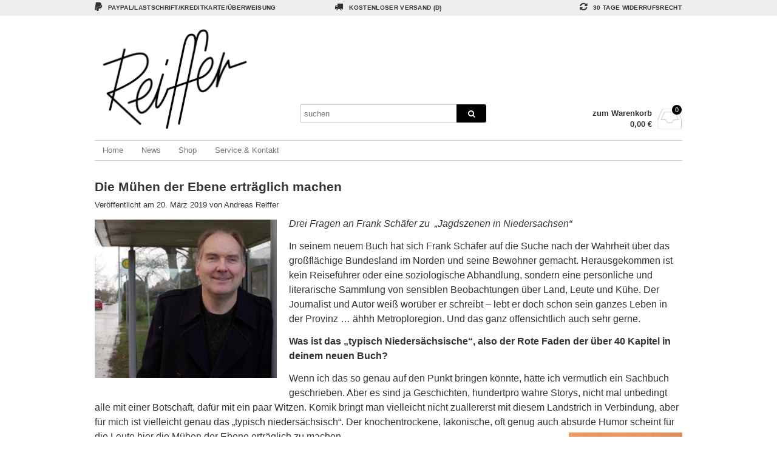

--- FILE ---
content_type: text/html; charset=UTF-8
request_url: https://www.verlag-reiffer.de/2019/03/20/jagdszenen/
body_size: 11104
content:
<!DOCTYPE html>
<html lang="de" itemscope="itemscope" itemtype="http://schema.org/Article">
<head>
<meta charset="UTF-8" />
<meta name="viewport" content="width=device-width, initial-scale=1" />
<meta http-equiv="X-UA-Compatible" content="IE=edge">
<title>Die Mühen der Ebene erträglich machen | Verlag Andreas Reiffer</title>
<link rel="profile" href="http://gmpg.org/xfn/11" />
<link rel="pingback" href="https://www.verlag-reiffer.de/xmlrpc.php" />
<!-- This site has installed PayPal for WooCommerce v1.5.0 - https://www.angelleye.com/product/woocommerce-paypal-plugin/ -->
<link rel='dns-prefetch' href='//s.w.org' />
<link rel="alternate" type="application/rss+xml" title="Verlag Andreas Reiffer &raquo; Die Mühen der Ebene erträglich machen-Kommentar-Feed" href="https://www.verlag-reiffer.de/2019/03/20/jagdszenen/feed/" />
		<script type="text/javascript">
			window._wpemojiSettings = {"baseUrl":"https:\/\/s.w.org\/images\/core\/emoji\/11\/72x72\/","ext":".png","svgUrl":"https:\/\/s.w.org\/images\/core\/emoji\/11\/svg\/","svgExt":".svg","source":{"concatemoji":"https:\/\/www.verlag-reiffer.de\/wp-includes\/js\/wp-emoji-release.min.js?ver=4.9.28"}};
			!function(e,a,t){var n,r,o,i=a.createElement("canvas"),p=i.getContext&&i.getContext("2d");function s(e,t){var a=String.fromCharCode;p.clearRect(0,0,i.width,i.height),p.fillText(a.apply(this,e),0,0);e=i.toDataURL();return p.clearRect(0,0,i.width,i.height),p.fillText(a.apply(this,t),0,0),e===i.toDataURL()}function c(e){var t=a.createElement("script");t.src=e,t.defer=t.type="text/javascript",a.getElementsByTagName("head")[0].appendChild(t)}for(o=Array("flag","emoji"),t.supports={everything:!0,everythingExceptFlag:!0},r=0;r<o.length;r++)t.supports[o[r]]=function(e){if(!p||!p.fillText)return!1;switch(p.textBaseline="top",p.font="600 32px Arial",e){case"flag":return s([55356,56826,55356,56819],[55356,56826,8203,55356,56819])?!1:!s([55356,57332,56128,56423,56128,56418,56128,56421,56128,56430,56128,56423,56128,56447],[55356,57332,8203,56128,56423,8203,56128,56418,8203,56128,56421,8203,56128,56430,8203,56128,56423,8203,56128,56447]);case"emoji":return!s([55358,56760,9792,65039],[55358,56760,8203,9792,65039])}return!1}(o[r]),t.supports.everything=t.supports.everything&&t.supports[o[r]],"flag"!==o[r]&&(t.supports.everythingExceptFlag=t.supports.everythingExceptFlag&&t.supports[o[r]]);t.supports.everythingExceptFlag=t.supports.everythingExceptFlag&&!t.supports.flag,t.DOMReady=!1,t.readyCallback=function(){t.DOMReady=!0},t.supports.everything||(n=function(){t.readyCallback()},a.addEventListener?(a.addEventListener("DOMContentLoaded",n,!1),e.addEventListener("load",n,!1)):(e.attachEvent("onload",n),a.attachEvent("onreadystatechange",function(){"complete"===a.readyState&&t.readyCallback()})),(n=t.source||{}).concatemoji?c(n.concatemoji):n.wpemoji&&n.twemoji&&(c(n.twemoji),c(n.wpemoji)))}(window,document,window._wpemojiSettings);
		</script>
		<style type="text/css">
img.wp-smiley,
img.emoji {
	display: inline !important;
	border: none !important;
	box-shadow: none !important;
	height: 1em !important;
	width: 1em !important;
	margin: 0 .07em !important;
	vertical-align: -0.1em !important;
	background: none !important;
	padding: 0 !important;
}
</style>
<link rel='stylesheet' id='dashicons-css'  href='https://www.verlag-reiffer.de/wp-includes/css/dashicons.min.css?ver=4.9.28' type='text/css' media='all' />
<link rel='stylesheet' id='wp-jquery-ui-dialog-css'  href='https://www.verlag-reiffer.de/wp-includes/css/jquery-ui-dialog.min.css?ver=4.9.28' type='text/css' media='all' />
<link rel='stylesheet' id='contact-form-7-css'  href='https://www.verlag-reiffer.de/wp-content/plugins/contact-form-7/includes/css/styles.css?ver=5.1.1' type='text/css' media='all' />
<link rel='stylesheet' id='ditty-news-ticker-font-css'  href='https://www.verlag-reiffer.de/wp-content/plugins/ditty-news-ticker/inc/static/libs/fontastic/styles.css?ver=2.2.13' type='text/css' media='all' />
<link rel='stylesheet' id='ditty-news-ticker-css'  href='https://www.verlag-reiffer.de/wp-content/plugins/ditty-news-ticker/inc/static/css/style.css?ver=1580743691' type='text/css' media='all' />
<link rel='stylesheet' id='rs-plugin-settings-css'  href='https://www.verlag-reiffer.de/wp-content/plugins/revslider/public/assets/css/settings.css?ver=5.1.6' type='text/css' media='all' />
<style id='rs-plugin-settings-inline-css' type='text/css'>
#rs-demo-id {}
</style>
<link rel='stylesheet' id='uaf_client_css-css'  href='https://www.verlag-reiffer.de/wp-content/uploads/useanyfont/uaf.css?ver=1525784391' type='text/css' media='all' />
<style id='woocommerce-inline-inline-css' type='text/css'>
.woocommerce form .form-row .required { visibility: visible; }
</style>
<link rel='stylesheet' id='paypalplus-woocommerce-front-css'  href='https://www.verlag-reiffer.de/wp-content/plugins/woo-paypalplus/public/css/front.min.css?ver=1572703293' type='text/css' media='screen' />
<link rel='stylesheet' id='js_composer_custom_css-css'  href='//www.verlag-reiffer.de/wp-content/uploads/js_composer/custom.css?ver=5.4.7' type='text/css' media='all' />
<link rel='stylesheet' id='woocommerce-gzd-layout-css'  href='//www.verlag-reiffer.de/wp-content/plugins/woocommerce-germanized/assets/css/woocommerce-gzd-layout.min.css?ver=1.9.10' type='text/css' media='all' />
<link rel='stylesheet' id='fontawesome-css'  href='https://www.verlag-reiffer.de/wp-content/themes/vendipro/assets/css/font-awesome.min.css?ver=4.9.28' type='text/css' media='all' />
<link rel='stylesheet' id='flexslider-css'  href='https://www.verlag-reiffer.de/wp-content/plugins/js_composer/assets/lib/bower/flexslider/flexslider.min.css?ver=5.4.7' type='text/css' media='all' />
<link rel='stylesheet' id='vendipro-css'  href='https://www.verlag-reiffer.de/wp-content/themes/vendipro/style.css?ver=4.9.28' type='text/css' media='all' />
<style id='vendipro-inline-css' type='text/css'>

      		header#hmain #logo a.logo-img img {
      			width: 254px;
      		}
        	.button, input[type=submit], button, .comment-reply-link, #nav-single a:hover, #nav-below a:hover, .page-link .pag-item, ul.page-numbers li .current {
	            background-color: #000000;
	            border: 1px solid #000000;
	        }
	        .button:hover, input[type=submit]:hover, button:hover {
				background-color: #dd3333;
				border: 1px solid #dd3333;
			}
			ul.tabs li.active a, div.flexslider-vp .flex-control-paging li a.flex-active, .widget_shopping_cart .cart-icon .cart-count {
				background-color: #000000;
			}
			.entry-content a, .archive article .entry-header .entry-title a {
				color: #dd8502;
			}
			.archive article .entry-header .entry-title a, .blog article .entry-header .entry-title a {
				color: #dd8502;
			}
			li.product .star-rating { display: none; }
			
	    
	    		li.product {
	    			vertical-align: top;
	    		}
	    	
</style>
<script type='text/javascript' src='https://www.verlag-reiffer.de/wp-includes/js/jquery/jquery.js?ver=1.12.4'></script>
<script type='text/javascript' src='https://www.verlag-reiffer.de/wp-includes/js/jquery/jquery-migrate.min.js?ver=1.4.1'></script>
<script type='text/javascript' src='https://www.verlag-reiffer.de/wp-content/plugins/revslider/public/assets/js/jquery.themepunch.tools.min.js?ver=5.1.6'></script>
<script type='text/javascript' src='https://www.verlag-reiffer.de/wp-content/plugins/revslider/public/assets/js/jquery.themepunch.revolution.min.js?ver=5.1.6'></script>
<script type='text/javascript'>
/* <![CDATA[ */
var wc_add_to_cart_params = {"ajax_url":"\/wp-admin\/admin-ajax.php","wc_ajax_url":"\/?wc-ajax=%%endpoint%%","i18n_view_cart":"Warenkorb anzeigen","cart_url":"https:\/\/www.verlag-reiffer.de\/warenkorb\/","is_cart":"","cart_redirect_after_add":"no"};
/* ]]> */
</script>
<script type='text/javascript' src='https://www.verlag-reiffer.de/wp-content/plugins/woocommerce/assets/js/frontend/add-to-cart.min.js?ver=3.4.8'></script>
<script type='text/javascript' src='https://www.verlag-reiffer.de/wp-content/plugins/js_composer/assets/js/vendors/woocommerce-add-to-cart.js?ver=5.4.7'></script>
<link rel='https://api.w.org/' href='https://www.verlag-reiffer.de/wp-json/' />
<link rel="EditURI" type="application/rsd+xml" title="RSD" href="https://www.verlag-reiffer.de/xmlrpc.php?rsd" />
<link rel="wlwmanifest" type="application/wlwmanifest+xml" href="https://www.verlag-reiffer.de/wp-includes/wlwmanifest.xml" /> 
<link rel='prev' title='Wie ein rasantes Match auf höchstem Niveau' href='https://www.verlag-reiffer.de/2019/03/13/dreifragenan_frank-broeker_rink/' />
<link rel='next' title='Beschauliche Stimmung und humoristischer Lärm' href='https://www.verlag-reiffer.de/2019/09/25/beschauliche-stimmung-und-humoristischer-laerm/' />
<meta name="generator" content="WordPress 4.9.28" />
<meta name="generator" content="WooCommerce 3.4.8" />
<link rel="canonical" href="https://www.verlag-reiffer.de/2019/03/20/jagdszenen/" />
<link rel='shortlink' href='https://www.verlag-reiffer.de/?p=3362' />
<link rel="alternate" type="application/json+oembed" href="https://www.verlag-reiffer.de/wp-json/oembed/1.0/embed?url=https%3A%2F%2Fwww.verlag-reiffer.de%2F2019%2F03%2F20%2Fjagdszenen%2F" />
<link rel="alternate" type="text/xml+oembed" href="https://www.verlag-reiffer.de/wp-json/oembed/1.0/embed?url=https%3A%2F%2Fwww.verlag-reiffer.de%2F2019%2F03%2F20%2Fjagdszenen%2F&#038;format=xml" />

<style>

</style>
<style>

</style>	<noscript><style>.woocommerce-product-gallery{ opacity: 1 !important; }</style></noscript>
	<meta name="generator" content="Powered by WPBakery Page Builder - drag and drop page builder for WordPress."/>
<!--[if lte IE 9]><link rel="stylesheet" type="text/css" href="https://www.verlag-reiffer.de/wp-content/plugins/js_composer/assets/css/vc_lte_ie9.min.css" media="screen"><![endif]--><meta name="generator" content="Powered by Slider Revolution 5.1.6 - responsive, Mobile-Friendly Slider Plugin for WordPress with comfortable drag and drop interface." />
<link rel="icon" href="https://www.verlag-reiffer.de/wp-content/uploads/2016/04/cropped-favicon-32x32.jpg" sizes="32x32" />
<link rel="icon" href="https://www.verlag-reiffer.de/wp-content/uploads/2016/04/cropped-favicon-192x192.jpg" sizes="192x192" />
<link rel="apple-touch-icon-precomposed" href="https://www.verlag-reiffer.de/wp-content/uploads/2016/04/cropped-favicon-180x180.jpg" />
<meta name="msapplication-TileImage" content="https://www.verlag-reiffer.de/wp-content/uploads/2016/04/cropped-favicon-270x270.jpg" />
		<style type="text/css" id="wp-custom-css">
			.entry-content h2 {
	font-size: 1.2em;
	margin: 1em 0;
	line-height: 1em;
}

.entry-title {
	font-size: 1.6em;
}		</style>
	<noscript><style type="text/css"> .wpb_animate_when_almost_visible { opacity: 1; }</style></noscript></head>
<body class="post-template-default single single-post postid-3362 single-format-standard woocommerce-no-js wpb-js-composer js-comp-ver-5.4.7 vc_responsive">
	<header id="hmain">
		<div id="hbar">
			<div class="container container-nomargin">
				<div class="grid grid-3">
					<div class="column">
						<p><i class="fa fa-paypal"></i> PayPal/Lastschrift/Kreditkarte/Überweisung</p>
					</div>
					<div class="column align-center">
						<p><i class="fa fa-truck"></i> Kostenloser Versand (D)</p>
					</div>
					<div class="column align-right">
						<p><i class="fa fa-refresh"></i> 30 Tage Widerrufsrecht</p>
					</div>
				</div>
			</div>
		</div>
		<div class="header-inner">
			<div class="container">
				<div class="widgets" id="widgets-header">
					<div class="grid grid-3">
						<div id="logo" class="widget column">
							<a href="https://www.verlag-reiffer.de/" class="logo-text " rel="home" title="Verlag Andreas Reiffer">
								<span class="pagetitle">Verlag Andreas Reiffer</span>
								<span class="subtitle"></span>
							</a>
							<a class="logo-img logo-active" href="https://www.verlag-reiffer.de/" title="Verlag Andreas Reiffer" rel="home">
								<span class="logo-helper"></span>
								<img src="https://www.verlag-reiffer.de/wp-content/uploads/2016/04/logo.jpg" rel="logo" alt="" />
							</a>
						</div>
						
						<div class="column widget widget_search" id="search-3"><div class="widget widget_search">
	<form action="https://www.verlag-reiffer.de/" method="get">
		<input type="search" name="s" value="" placeholder="suchen" />
		<button type="submit" class="button"><i class="fa fa-search"></i></button>
	</form>
</div></div>
								<div class="widget column widget_shopping_cart" id="widget_shopping_cart">
			<div class="widget_shopping_cart_content">
	<p class="cart-text">
		<a class="wc-forward cart-link" href="https://www.verlag-reiffer.de/warenkorb/">zum Warenkorb</a>
		<span class="cart-price price total"><span class="woocommerce-Price-amount amount">0,00&nbsp;<span class="woocommerce-Price-currencySymbol">&euro;</span></span></span>
	</p>
	<a class="wc-forward cart-icon" href="https://www.verlag-reiffer.de/warenkorb/">
		<i class="fa fa-inbox cart-icon-img"></i>
		<span class="quantity cart-count">0</span>
	</a>
</div>			<div class="mobile mobile-nav">
				<a class="mobile-nav-trigger" href="#"><i class="fa fa-bars"></i></a>
			</div>
		</div>
	
					</div>
				</div>
			</div>
		</div>
		<div class="container container-nomargin" id="nav-wrapper">
			<nav class="navbar" role="navigation">
				
				<div class="menu-left">
					<ul id="menu-header" class="nav slimmenu"><li id="menu-item-723" class="menu-item menu-item-type-post_type menu-item-object-page menu-item-home menu-item-723"><a href="https://www.verlag-reiffer.de/">Home</a></li>
<li id="menu-item-857" class="menu-item menu-item-type-post_type menu-item-object-page menu-item-857"><a href="https://www.verlag-reiffer.de/news/">News</a></li>
<li id="menu-item-750" class="menu-item menu-item-type-post_type menu-item-object-page menu-item-750"><a href="https://www.verlag-reiffer.de/shop/">Shop</a></li>
<li id="menu-item-1269" class="menu-item menu-item-type-custom menu-item-object-custom menu-item-has-children menu-item-1269"><a href="#">Service &#038; Kontakt</a>
<ul class="sub-menu">
	<li id="menu-item-981" class="menu-item menu-item-type-post_type menu-item-object-page menu-item-has-children menu-item-981"><a href="https://www.verlag-reiffer.de/our-services/der-verlag/">Der Verlag</a>
	<ul class="sub-menu">
		<li id="menu-item-798" class="menu-item menu-item-type-post_type menu-item-object-page menu-item-798"><a href="https://www.verlag-reiffer.de/presseabteilung/">Presseabteilung</a></li>
		<li id="menu-item-975" class="menu-item menu-item-type-post_type menu-item-object-page menu-item-975"><a href="https://www.verlag-reiffer.de/our-services/kontakt/">Kontakt</a></li>
		<li id="menu-item-797" class="menu-item menu-item-type-post_type menu-item-object-page menu-item-797"><a href="https://www.verlag-reiffer.de/ueber-uns/">Manuskripteinsendungen</a></li>
		<li id="menu-item-800" class="menu-item menu-item-type-post_type menu-item-object-page menu-item-800"><a href="https://www.verlag-reiffer.de/impressum/">Impressum</a></li>
	</ul>
</li>
	<li id="menu-item-804" class="menu-item menu-item-type-post_type menu-item-object-page menu-item-has-children menu-item-804"><a href="https://www.verlag-reiffer.de/our-services/der-shop/">Der Verlagsshop</a>
	<ul class="sub-menu">
		<li id="menu-item-838" class="menu-item menu-item-type-post_type menu-item-object-page menu-item-838"><a href="https://www.verlag-reiffer.de/our-services/der-shop/agb/">AGB</a></li>
		<li id="menu-item-839" class="menu-item menu-item-type-post_type menu-item-object-page menu-item-839"><a href="https://www.verlag-reiffer.de/our-services/der-shop/versandkosten/">Versandkosten &#038; Versanddienstleister</a></li>
		<li id="menu-item-840" class="menu-item menu-item-type-post_type menu-item-object-page menu-item-840"><a href="https://www.verlag-reiffer.de/our-services/der-shop/widerrufsbelehrung/">Widerrufsrecht</a></li>
		<li id="menu-item-841" class="menu-item menu-item-type-post_type menu-item-object-page menu-item-841"><a href="https://www.verlag-reiffer.de/our-services/der-shop/datenschutz/">Datenschutzerklärung</a></li>
	</ul>
</li>
</ul>
</li>
</ul>				</div>
			
			</nav>
		</div>
	</header>
	<div class="container" id="main-wrapper">
		
		<div id="primary" class="">

			<div id="content" role="main">

				
					<article id="post-3362" class="post-3362 post type-post status-publish format-standard has-post-thumbnail hentry category-3-fragen-an category-neuerscheinungen tag-humor-niedersachsen tag-kultur-niedersachsen tag-niedersachsen tag-satire-niedersachsen tag-typisch-niedersaechsisch">
	
	<header class="entry-header">
		
		<h1 class="entry-title">Die Mühen der Ebene erträglich machen</h1>

					<div class="entry-meta">
				<span class="sep">Veröffentlicht am </span><a href="https://www.verlag-reiffer.de/2019/03/20/jagdszenen/" title="8:45" rel="bookmark"><time class="entry-date" datetime="2019-03-20T08:45:13+00:00">20. März 2019</time></a><span class="by-author"> <span class="sep"> von </span> <span class="author vcard"><a class="url fn n" href="https://www.verlag-reiffer.de/author/andreas-reiffer/" title="Alle Einträge von Andreas Reiffer ansehen" rel="author">Andreas Reiffer</a></span></span>			</div><!-- .entry-meta -->
			</header><!-- .entry-header -->

	<div class="entry-content">
		<p><span style="font-size: 12pt;"><em><img class="alignleft size-medium wp-image-3366" src="https://www.verlag-reiffer.de/wp-content/uploads/2019/03/Frank-Schaefer-Jagdszenen-Promo-03-kl-300x261.jpg" alt="" width="300" height="261" srcset="https://www.verlag-reiffer.de/wp-content/uploads/2019/03/Frank-Schaefer-Jagdszenen-Promo-03-kl-300x261.jpg 300w, https://www.verlag-reiffer.de/wp-content/uploads/2019/03/Frank-Schaefer-Jagdszenen-Promo-03-kl.jpg 586w" sizes="(max-width: 300px) 100vw, 300px" />Drei Fragen an Frank Schäfer zu  „Jagdszenen in Niedersachsen“</em></span></p>
<p><span style="font-size: 12pt;">In seinem neuem Buch hat sich Frank Schäfer auf die Suche nach der Wahrheit über das großflächige Bundesland im Norden und seine Bewohner gemacht. Herausgekommen ist kein Reiseführer oder eine soziologische Abhandlung, sondern eine persönliche und literarische Sammlung von sensiblen Beobachtungen über Land, Leute und Kühe. Der Journalist und Autor weiß worüber er schreibt &#8211; lebt er doch schon sein ganzes Leben in der Provinz &#8230; ähhh Metroploregion. Und das ganz offensichtlich auch sehr gerne.</span></p>
<p><span style="font-size: 12pt;"><strong>Was ist das „typisch Niedersächsische“, also der Rote Faden der über 40 Kapitel in deinem neuen Buch?</strong></span></p>
<p><span style="font-size: 12pt;">Wenn ich das so genau auf den Punkt bringen könnte, hätte ich vermutlich ein Sachbuch geschrieben. Aber es sind ja Geschichten, hundertpro wahre Storys, nicht mal unbedingt alle mit einer Botschaft, dafür mit ein paar Witzen. Komik bringt man vielleicht nicht zuallererst mit diesem Landstrich in Verbindung, aber für mich ist vielleicht genau das „typisch niedersächsisch“. Der knochentrockene, lakonische, oft genug auch absurde Humor scheint für die Leute hier die Mühen der Ebene erträglich zu machen.<img class="size-medium wp-image-3231 alignright" src="https://www.verlag-reiffer.de/wp-content/uploads/2018/12/9783945715598kl-187x300.jpg" alt="" width="187" height="300" srcset="https://www.verlag-reiffer.de/wp-content/uploads/2018/12/9783945715598kl-187x300.jpg 187w, https://www.verlag-reiffer.de/wp-content/uploads/2018/12/9783945715598kl-300x480.jpg 300w, https://www.verlag-reiffer.de/wp-content/uploads/2018/12/9783945715598kl.jpg 369w" sizes="(max-width: 187px) 100vw, 187px" /></span></p>
<p><span style="font-size: 12pt;"><strong>Für „Jagdszenen in Niedersachsen“ hat dein Sohn Oscar Bilder von niedersächsischen Bushaltestellenhäuschen beigesteuert. Was steckt hinter dieser Symbolik?</strong></span></p>
<p><span style="font-size: 12pt;">Die Bushaltestelle ist das Dingsymbol des Provinziellen und entsprechend randvoll aufgeladen mit Bedeutung. Es ist ein Ort der Verheißung, ein Ausweg aus der Hölle der Langeweile, das Tor zur Welt, wo was los ist, wo das vermeintliche richtige Leben beginnt. Deshalb sehen auch gerade Jugendliche am deutlichsten das symbolische Sehnsuchtspotential. Sie hängen dort herum und träumen sich schon mal fort. Das hat natürlich auch ganz praktische Gründe. Die Bushaltestelle ist ein teilweise geschlossener, geschützter Raum außerhalb der Familie. Da kann man in Ruhe ein Sixpack leeren, ein bisschen kiffen, am ganz großen Rad drehen oder die nächste Revolution planen, ohne dass die Alten was mitbekommen. Der Ort liefert also beides, gesteigertes Dasein und eben auch schon die schöne Fantasie vom Ganzweitwegsein.</span></p>
<p><span style="font-size: 12pt;"><strong><img class="alignleft size-medium wp-image-3370" src="https://www.verlag-reiffer.de/wp-content/uploads/2019/03/bea-16-kl-224x300.jpg" alt="" width="224" height="300" srcset="https://www.verlag-reiffer.de/wp-content/uploads/2019/03/bea-16-kl-224x300.jpg 224w, https://www.verlag-reiffer.de/wp-content/uploads/2019/03/bea-16-kl-768x1028.jpg 768w, https://www.verlag-reiffer.de/wp-content/uploads/2019/03/bea-16-kl-765x1024.jpg 765w, https://www.verlag-reiffer.de/wp-content/uploads/2019/03/bea-16-kl-574x768.jpg 574w, https://www.verlag-reiffer.de/wp-content/uploads/2019/03/bea-16-kl-300x402.jpg 300w, https://www.verlag-reiffer.de/wp-content/uploads/2019/03/bea-16-kl-600x803.jpg 600w, https://www.verlag-reiffer.de/wp-content/uploads/2019/03/bea-16-kl.jpg 850w" sizes="(max-width: 224px) 100vw, 224px" />Exzentrische Figuren spielen eine große Rolle – Arno Schmidt, Gerhard Schröder oder „Dorfnarr und Heiliger“ Shiva aus deiner Nachbarschaft zum Beispiel. Ist Niedersachsen vielleicht sogar ein Sammelbecken für solche Typen?</strong></span></p>
<p><span style="font-size: 12pt;">Ich bitte dich, mein geliebter Genosse, Ex-Landesvater und Russlandamigo Schröder ein Exzentriker? Obwohl … mal überlegen, vielleicht hast Du sogar Recht, das würde zumindest einiges erklären. Ich bin ja kein richtiger Sozalwissenschaftler, sondern nur so eine Art Küchensoziologe, also antworte ich am besten mit einem klaren „vielleicht“. Aber wenn irgendwann mal amerikanische Wissenschaftler herausfinden sollten, wie exzentrisches Verhalten entsteht, und dann vielleicht auch noch beweisen, dass in Niedersachsen geradezu ideale Existenzbedingungen für diesen Menschenschlag vorherrschen, dann triumphiere ich natürlich. Haha, ihr Schluffis, sage ich dann, das war mir doch schon 2019 klar, vgl. „Jagdszenen in Niedersachsen“!</span></p>
<p><a href="https://www.verlag-reiffer.de/produkt/frank_schaefer_jagdszenen/" target="_blank" rel="noopener"><span style="font-family: Georgia, Palatino; font-size: 12pt;">Zum Buch „Jagdszenen in Niedersachsen“</span></a></p>
<p><strong><span style="color: #000000; font-family: Georgia, Palatino; font-size: 12pt;">Buchpräsentation / Lesung: 3. Mai, Buchhandlung Graff (Braunschweig); weitere Termine sind in Planung</span></strong></p>
<p><span style="font-size: 12pt; font-family: Georgia, Palatino;"><strong>Die Presse über das Buch (Auswahl):</strong></span></p>
<p><span style="font-size: 12pt; font-family: Georgia, Palatino;"><em>folgt …</em></span></p>
<p><span style="font-size: 8pt;">Fotos: Andreas Reiffer (oben), Oscar Schäfer (unten); Buchumschlag: Marcel Pollex</span></p>
<div class="shariff shariff-align-flex-start shariff-widget-align-flex-start" style="display:none"><ul class="shariff-buttons theme-round orientation-horizontal buttonsize-small"><li class="shariff-button facebook shariff-nocustomcolor" style="background-color:#4273c8"><a href="https://www.facebook.com/sharer/sharer.php?u=https%3A%2F%2Fwww.verlag-reiffer.de%2F2019%2F03%2F20%2Fjagdszenen%2F" title="Bei Facebook teilen" aria-label="Bei Facebook teilen" role="button" rel="nofollow" class="shariff-link" style="; background-color:#3b5998; color:#fff" target="_blank"><span class="shariff-icon" style=""><svg width="32px" height="20px" xmlns="http://www.w3.org/2000/svg" viewBox="0 0 18 32"><path fill="#3b5998" d="M17.1 0.2v4.7h-2.8q-1.5 0-2.1 0.6t-0.5 1.9v3.4h5.2l-0.7 5.3h-4.5v13.6h-5.5v-13.6h-4.5v-5.3h4.5v-3.9q0-3.3 1.9-5.2t5-1.8q2.6 0 4.1 0.2z"/></svg></span></a></li><li class="shariff-button pinterest shariff-nocustomcolor" style="background-color:#e70f18"><a href="https://www.pinterest.com/pin/create/link/?url=https%3A%2F%2Fwww.verlag-reiffer.de%2F2019%2F03%2F20%2Fjagdszenen%2F&media=https%3A%2F%2Fwww.verlag-reiffer.de%2Fwp-content%2Fuploads%2F2019%2F03%2FFrank-Schaefer-Jagdszenen-Promo-03-kl-1.jpg&description=Die%20M%C3%BChen%20der%20Ebene%20ertr%C3%A4glich%20machen" title="Bei Pinterest pinnen" aria-label="Bei Pinterest pinnen" role="button" rel="noopener nofollow" class="shariff-link" style="; background-color:#cb2027; color:#fff" target="_blank"><span class="shariff-icon" style=""><svg width="32px" height="20px" xmlns="http://www.w3.org/2000/svg" viewBox="0 0 27 32"><path fill="#cb2027" d="M27.4 16q0 3.7-1.8 6.9t-5 5-6.9 1.9q-2 0-3.9-0.6 1.1-1.7 1.4-2.9 0.2-0.6 1-3.8 0.4 0.7 1.3 1.2t2 0.5q2.1 0 3.8-1.2t2.7-3.4 0.9-4.8q0-2-1.1-3.8t-3.1-2.9-4.5-1.2q-1.9 0-3.5 0.5t-2.8 1.4-2 2-1.2 2.3-0.4 2.4q0 1.9 0.7 3.3t2.1 2q0.5 0.2 0.7-0.4 0-0.1 0.1-0.5t0.2-0.5q0.1-0.4-0.2-0.8-0.9-1.1-0.9-2.7 0-2.7 1.9-4.6t4.9-2q2.7 0 4.2 1.5t1.5 3.8q0 3-1.2 5.2t-3.1 2.1q-1.1 0-1.7-0.8t-0.4-1.9q0.1-0.6 0.5-1.7t0.5-1.8 0.2-1.4q0-0.9-0.5-1.5t-1.4-0.6q-1.1 0-1.9 1t-0.8 2.6q0 1.3 0.4 2.2l-1.8 7.5q-0.3 1.2-0.2 3.2-3.7-1.6-6-5t-2.3-7.6q0-3.7 1.9-6.9t5-5 6.9-1.9 6.9 1.9 5 5 1.8 6.9z"/></svg></span></a></li><li class="shariff-button twitter shariff-nocustomcolor" style="background-color:#595959"><a href="https://twitter.com/share?url=https%3A%2F%2Fwww.verlag-reiffer.de%2F2019%2F03%2F20%2Fjagdszenen%2F&text=Die%20M%C3%BChen%20der%20Ebene%20ertr%C3%A4glich%20machen" title="Bei X teilen" aria-label="Bei X teilen" role="button" rel="noopener nofollow" class="shariff-link" style="; background-color:#000; color:#fff" target="_blank"><span class="shariff-icon" style=""><svg width="32px" height="20px" xmlns="http://www.w3.org/2000/svg" viewBox="0 0 24 24"><path fill="#000" d="M14.258 10.152L23.176 0h-2.113l-7.747 8.813L7.133 0H0l9.352 13.328L0 23.973h2.113l8.176-9.309 6.531 9.309h7.133zm-2.895 3.293l-.949-1.328L2.875 1.56h3.246l6.086 8.523.945 1.328 7.91 11.078h-3.246zm0 0"/></svg></span></a></li><li class="shariff-button whatsapp shariff-nocustomcolor" style="background-color:#5cbe4a"><a href="https://api.whatsapp.com/send?text=https%3A%2F%2Fwww.verlag-reiffer.de%2F2019%2F03%2F20%2Fjagdszenen%2F%20Die%20M%C3%BChen%20der%20Ebene%20ertr%C3%A4glich%20machen" title="Bei Whatsapp teilen" aria-label="Bei Whatsapp teilen" role="button" rel="noopener nofollow" class="shariff-link" style="; background-color:#34af23; color:#fff" target="_blank"><span class="shariff-icon" style=""><svg width="32px" height="20px" xmlns="http://www.w3.org/2000/svg" viewBox="0 0 32 32"><path fill="#34af23" d="M17.6 17.4q0.2 0 1.7 0.8t1.6 0.9q0 0.1 0 0.3 0 0.6-0.3 1.4-0.3 0.7-1.3 1.2t-1.8 0.5q-1 0-3.4-1.1-1.7-0.8-3-2.1t-2.6-3.3q-1.3-1.9-1.3-3.5v-0.1q0.1-1.6 1.3-2.8 0.4-0.4 0.9-0.4 0.1 0 0.3 0t0.3 0q0.3 0 0.5 0.1t0.3 0.5q0.1 0.4 0.6 1.6t0.4 1.3q0 0.4-0.6 1t-0.6 0.8q0 0.1 0.1 0.3 0.6 1.3 1.8 2.4 1 0.9 2.7 1.8 0.2 0.1 0.4 0.1 0.3 0 1-0.9t0.9-0.9zM14 26.9q2.3 0 4.3-0.9t3.6-2.4 2.4-3.6 0.9-4.3-0.9-4.3-2.4-3.6-3.6-2.4-4.3-0.9-4.3 0.9-3.6 2.4-2.4 3.6-0.9 4.3q0 3.6 2.1 6.6l-1.4 4.2 4.3-1.4q2.8 1.9 6.2 1.9zM14 2.2q2.7 0 5.2 1.1t4.3 2.9 2.9 4.3 1.1 5.2-1.1 5.2-2.9 4.3-4.3 2.9-5.2 1.1q-3.5 0-6.5-1.7l-7.4 2.4 2.4-7.2q-1.9-3.2-1.9-6.9 0-2.7 1.1-5.2t2.9-4.3 4.3-2.9 5.2-1.1z"/></svg></span></a></li><li class="shariff-button mailto shariff-nocustomcolor" style="background-color:#a8a8a8"><a href="mailto:?body=https%3A%2F%2Fwww.verlag-reiffer.de%2F2019%2F03%2F20%2Fjagdszenen%2F&subject=Die%20M%C3%BChen%20der%20Ebene%20ertr%C3%A4glich%20machen" title="Per E-Mail versenden" aria-label="Per E-Mail versenden" role="button" rel="noopener nofollow" class="shariff-link" style="; background-color:#999; color:#fff"><span class="shariff-icon" style=""><svg width="32px" height="20px" xmlns="http://www.w3.org/2000/svg" viewBox="0 0 32 32"><path fill="#999" d="M32 12.7v14.2q0 1.2-0.8 2t-2 0.9h-26.3q-1.2 0-2-0.9t-0.8-2v-14.2q0.8 0.9 1.8 1.6 6.5 4.4 8.9 6.1 1 0.8 1.6 1.2t1.7 0.9 2 0.4h0.1q0.9 0 2-0.4t1.7-0.9 1.6-1.2q3-2.2 8.9-6.1 1-0.7 1.8-1.6zM32 7.4q0 1.4-0.9 2.7t-2.2 2.2q-6.7 4.7-8.4 5.8-0.2 0.1-0.7 0.5t-1 0.7-0.9 0.6-1.1 0.5-0.9 0.2h-0.1q-0.4 0-0.9-0.2t-1.1-0.5-0.9-0.6-1-0.7-0.7-0.5q-1.6-1.1-4.7-3.2t-3.6-2.6q-1.1-0.7-2.1-2t-1-2.5q0-1.4 0.7-2.3t2.1-0.9h26.3q1.2 0 2 0.8t0.9 2z"/></svg></span></a></li><li class="shariff-button info shariff-nocustomcolor" style="background-color:#eee"><a href="http://ct.de/-2467514" title="Weitere Informationen" aria-label="Weitere Informationen" role="button" rel="noopener " class="shariff-link" style="; background-color:#fff; color:#fff" target="_blank"><span class="shariff-icon" style=""><svg width="32px" height="20px" xmlns="http://www.w3.org/2000/svg" viewBox="0 0 11 32"><path fill="#999" d="M11.4 24v2.3q0 0.5-0.3 0.8t-0.8 0.4h-9.1q-0.5 0-0.8-0.4t-0.4-0.8v-2.3q0-0.5 0.4-0.8t0.8-0.4h1.1v-6.8h-1.1q-0.5 0-0.8-0.4t-0.4-0.8v-2.3q0-0.5 0.4-0.8t0.8-0.4h6.8q0.5 0 0.8 0.4t0.4 0.8v10.3h1.1q0.5 0 0.8 0.4t0.3 0.8zM9.2 3.4v3.4q0 0.5-0.4 0.8t-0.8 0.4h-4.6q-0.4 0-0.8-0.4t-0.4-0.8v-3.4q0-0.4 0.4-0.8t0.8-0.4h4.6q0.5 0 0.8 0.4t0.4 0.8z"/></svg></span></a></li></ul></div>			</div><!-- .entry-content -->

	<footer class="entry-meta">
		Dieser Beitrag wurde veröffentlicht in <a href="https://www.verlag-reiffer.de/category/3-fragen-an/" rel="category tag">3 Fragen an</a>, <a href="https://www.verlag-reiffer.de/category/neuerscheinungen/" rel="category tag">Neuerscheinungen</a> und getagged als <a href="https://www.verlag-reiffer.de/tag/humor-niedersachsen/" rel="tag">Humor Niedersachsen</a>, <a href="https://www.verlag-reiffer.de/tag/kultur-niedersachsen/" rel="tag">Kultur Niedersachsen</a>, <a href="https://www.verlag-reiffer.de/tag/niedersachsen/" rel="tag">Niedersachsen</a>, <a href="https://www.verlag-reiffer.de/tag/satire-niedersachsen/" rel="tag">Satire Niedersachsen</a>, <a href="https://www.verlag-reiffer.de/tag/typisch-niedersaechsisch/" rel="tag">Typisch niedersächsisch</a> von <a href="https://www.verlag-reiffer.de/author/andreas-reiffer/">Andreas Reiffer</a>. Speichern Sie den <a href="https://www.verlag-reiffer.de/2019/03/20/jagdszenen/" title="Permalink to Die Mühen der Ebene erträglich machen" rel="bookmark">permalink</a> als Bookmark.		
			</footer><!-- .entry-meta -->
</article><!-- #post-3362 -->
					<nav id="nav-single">
						<h3 class="assistive-text">Artikelnavigation</h3>
						<span class="nav-previous"><a href="https://www.verlag-reiffer.de/2019/03/13/dreifragenan_frank-broeker_rink/" rel="prev"><span class="meta-nav">&larr;</span> Vorherige</a></span>
						<span class="nav-next"><a href="https://www.verlag-reiffer.de/2019/09/25/beschauliche-stimmung-und-humoristischer-laerm/" rel="next">Weitere <span class="meta-nav">&rarr;</span></a></span>
					</nav><!-- #nav-single -->

						<div id="comments">
	
	
	
		<div id="respond" class="comment-respond">
		<h3 id="reply-title" class="comment-reply-title">Schreibe einen Kommentar <small><a rel="nofollow" id="cancel-comment-reply-link" href="/2019/03/20/jagdszenen/#respond" style="display:none;">Antwort abbrechen</a></small></h3>			<form action="https://www.verlag-reiffer.de/wp-comments-post.php" method="post" id="commentform" class="comment-form">
				<p class="comment-notes"><span id="email-notes">Deine E-Mail-Adresse wird nicht veröffentlicht.</span> Erforderliche Felder sind mit <span class="required">*</span> markiert</p><p class="comment-form-comment"><label for="comment">Kommentar</label> <textarea autocomplete="new-password"  id="dd02b0b5fa"  name="dd02b0b5fa"   cols="45" rows="8" maxlength="65525" required="required"></textarea><textarea id="comment" aria-label="hp-comment" aria-hidden="true" name="comment" autocomplete="new-password" style="padding:0 !important;clip:rect(1px, 1px, 1px, 1px) !important;position:absolute !important;white-space:nowrap !important;height:1px !important;width:1px !important;overflow:hidden !important;" tabindex="-1"></textarea><script data-noptimize>document.getElementById("comment").setAttribute( "id", "a96e9fd43cd9fb67813e7b91d9ec3d35" );document.getElementById("dd02b0b5fa").setAttribute( "id", "comment" );</script></p><p class="comment-form-author"><label for="author">Name <span class="required">*</span></label> <input id="author" name="author" type="text" value="" size="30" maxlength="245" required='required' /></p>
<p class="comment-form-email"><label for="email">E-Mail-Adresse <span class="required">*</span></label> <input id="email" name="email" type="text" value="" size="30" maxlength="100" aria-describedby="email-notes" required='required' /></p>
<p class="comment-form-url"><label for="url">Website</label> <input id="url" name="url" type="text" value="" size="30" maxlength="200" /></p>
<p class="form-submit"><input name="submit" type="submit" id="submit" class="submit" value="Kommentar abschicken" /> <input type='hidden' name='comment_post_ID' value='3362' id='comment_post_ID' />
<input type='hidden' name='comment_parent' id='comment_parent' value='0' />
</p>			</form>
			</div><!-- #respond -->
	
</div><!-- #comments -->

				
			</div><!-- #content -->
		</div><!-- #primary -->

	<div class="sidebar vp-sticky">
	</div>
</div>
<footer id="bottom">
	<div class="container">
		<div class="widgets" id="widgets-footer">
			<div class="grid grid-4">
				<div class="column widget widget_text" id="text-5">			<div class="textwidget"></div>
		</div><div class="column widget widget_text" id="text-3">			<div class="textwidget"></div>
		</div><div class="column widget widget_text" id="text-4">			<div class="textwidget"></div>
		</div><div class="column widget widget_text" id="text-2">			<div class="textwidget"><p><a href="https://www.verlag-reiffer.de/impressum/">Impressum</a><br />
<a href="https://www.verlag-reiffer.de/our-services/der-shop/datenschutz/">Datenschutz</a><br />
<a href="https://www.verlag-reiffer.de/our-services/der-shop/agb/">AGB</a><br />
<a href="https://www.verlag-reiffer.de/mein-konto/">Mein Konto</a></p>
</div>
		</div>			</div>
		</div>
		<div class="footer-msg"></div>
	</div>
</footer>
	<script type="text/javascript">
		var c = document.body.className;
		c = c.replace(/woocommerce-no-js/, 'woocommerce-js');
		document.body.className = c;
	</script>
	<link rel='stylesheet' id='shariffcss-css'  href='https://www.verlag-reiffer.de/wp-content/plugins/shariff/css/shariff.min.css?ver=4.6.15' type='text/css' media='all' />
<script type='text/javascript' src='https://www.verlag-reiffer.de/wp-includes/js/jquery/ui/core.min.js?ver=1.11.4'></script>
<script type='text/javascript' src='https://www.verlag-reiffer.de/wp-includes/js/jquery/ui/widget.min.js?ver=1.11.4'></script>
<script type='text/javascript' src='https://www.verlag-reiffer.de/wp-includes/js/jquery/ui/mouse.min.js?ver=1.11.4'></script>
<script type='text/javascript' src='https://www.verlag-reiffer.de/wp-includes/js/jquery/ui/resizable.min.js?ver=1.11.4'></script>
<script type='text/javascript' src='https://www.verlag-reiffer.de/wp-includes/js/jquery/ui/draggable.min.js?ver=1.11.4'></script>
<script type='text/javascript' src='https://www.verlag-reiffer.de/wp-includes/js/jquery/ui/button.min.js?ver=1.11.4'></script>
<script type='text/javascript' src='https://www.verlag-reiffer.de/wp-includes/js/jquery/ui/position.min.js?ver=1.11.4'></script>
<script type='text/javascript' src='https://www.verlag-reiffer.de/wp-includes/js/jquery/ui/dialog.min.js?ver=1.11.4'></script>
<script type='text/javascript' src='https://www.verlag-reiffer.de/wp-includes/js/wpdialog.min.js?ver=4.9.28'></script>
<script type='text/javascript'>
/* <![CDATA[ */
var wpcf7 = {"apiSettings":{"root":"https:\/\/www.verlag-reiffer.de\/wp-json\/contact-form-7\/v1","namespace":"contact-form-7\/v1"}};
/* ]]> */
</script>
<script type='text/javascript' src='https://www.verlag-reiffer.de/wp-content/plugins/contact-form-7/includes/js/scripts.js?ver=5.1.1'></script>
<script type='text/javascript' src='https://www.verlag-reiffer.de/wp-content/plugins/ditty-news-ticker/inc/static/js/jquery.touchSwipe.min.js?ver=2.2.13'></script>
<script type='text/javascript' src='https://www.verlag-reiffer.de/wp-content/plugins/ditty-news-ticker/inc/static/js/jquery.easing.js?ver=1.4.1'></script>
<script type='text/javascript' src='https://www.verlag-reiffer.de/wp-content/plugins/ditty-news-ticker/inc/static/js/imagesloaded.pkgd.min.js?ver=4.1.4'></script>
<script type='text/javascript'>
/* <![CDATA[ */
var mtphr_dnt_vars = {"is_rtl":""};
/* ]]> */
</script>
<script type='text/javascript' src='https://www.verlag-reiffer.de/wp-content/plugins/ditty-news-ticker/inc/static/js/ditty-news-ticker.min.js?ver=1580743692'></script>
<script type='text/javascript' src='https://www.verlag-reiffer.de/wp-content/plugins/woocommerce/assets/js/jquery-blockui/jquery.blockUI.min.js?ver=2.70'></script>
<script type='text/javascript' src='https://www.verlag-reiffer.de/wp-content/plugins/woocommerce/assets/js/js-cookie/js.cookie.min.js?ver=2.1.4'></script>
<script type='text/javascript'>
/* <![CDATA[ */
var woocommerce_params = {"ajax_url":"\/wp-admin\/admin-ajax.php","wc_ajax_url":"\/?wc-ajax=%%endpoint%%"};
/* ]]> */
</script>
<script type='text/javascript' src='https://www.verlag-reiffer.de/wp-content/plugins/woocommerce/assets/js/frontend/woocommerce.min.js?ver=3.4.8'></script>
<script type='text/javascript'>
/* <![CDATA[ */
var wc_cart_fragments_params = {"ajax_url":"\/wp-admin\/admin-ajax.php","wc_ajax_url":"\/?wc-ajax=%%endpoint%%","cart_hash_key":"wc_cart_hash_9c73d82fdb5c1bdbb4c6720451481a2e","fragment_name":"wc_fragments_9c73d82fdb5c1bdbb4c6720451481a2e"};
/* ]]> */
</script>
<script type='text/javascript' src='https://www.verlag-reiffer.de/wp-content/plugins/woocommerce/assets/js/frontend/cart-fragments.min.js?ver=3.4.8'></script>
<script type='text/javascript' src='https://www.verlag-reiffer.de/wp-includes/js/underscore.min.js?ver=1.8.3'></script>
<script type='text/javascript' src='https://www.verlag-reiffer.de/wp-content/plugins/woo-paypalplus/public/js/front.min.js?ver=1572703293'></script>
<script type='text/javascript' src='https://www.verlag-reiffer.de/wp-content/plugins/js_composer/assets/lib/bower/flexslider/jquery.flexslider-min.js?ver=5.4.7'></script>
<script type='text/javascript' src='https://www.verlag-reiffer.de/wp-content/themes/vendipro/assets/js/jquery.sticky-kit.min.js?ver=1.0.4'></script>
<script type='text/javascript' src='https://www.verlag-reiffer.de/wp-content/themes/vendipro/assets/js/jquery.vendipro.js?ver=1.0.0'></script>
<script type='text/javascript' src='https://www.verlag-reiffer.de/wp-includes/js/wp-embed.min.js?ver=4.9.28'></script>
</body>
</html>

--- FILE ---
content_type: text/css
request_url: https://www.verlag-reiffer.de/wp-content/uploads/js_composer/custom.css?ver=5.4.7
body_size: 56
content:
.related.products {
visibility:hidden;
height: 0px;
}

--- FILE ---
content_type: application/javascript
request_url: https://www.verlag-reiffer.de/wp-content/themes/vendipro/assets/js/jquery.vendipro.js?ver=1.0.0
body_size: 1370
content:
jQuery( function( $ ) {

	// Add different Menu Classes for Dropdown Columnized
	$ ('.menu-left ul > li.menu-item-has-children').each( function() {
		if ( $(this).find('> ul > li > ul').length > 0 )
			$(this).find('> ul').addClass('submenu-columnized');
	});
	
	// Sticky Sidebar
	if ( $( window ).width() > 768 ) {
		$(".vp-sticky").stick_in_parent();
	} else {
		
		$( '.sidebar .widget > .widgettitle' ).parents( '.widget' ).addClass( 'widget-toggle' );
		
		$( '.widget-toggle' ).each( function() {
			$( this ).find( '.widgettitle' ).next().hide();
		});
	}
	
	$( document ).on( 'click', '.widget-toggle > .widgettitle', function() {

		var widget = $( this ).parents( '.widget' );
		var icon = widget.find( '.widget-toggle-icon .fa' );
		var content = widget.find( '.widgettitle' ).next();
		
		content.slideToggle( 'fast', function() {
			
			icon.removeClass();
			
			if ( widget.hasClass( 'toggle-active' ) ) {
				icon.addClass( 'fa fa-plus' );
				widget.removeClass( 'toggle-active' );
			
			} else {
				icon.addClass( 'fa fa-minus' );
				widget.addClass( 'toggle-active' );
			}
		});
		
		return false;

	});

	// Single Product Slider
	$('div.product .thumbnails').flexslider({
		animation: "slide",
		controlNav: false,
		animationLoop: false,
		slideshow: false,
		itemWidth: 82,
		touch: true,
		itemMargin: 15,
		asNavFor: 'div.product .big',
	});

	$('div.product .big').flexslider({
		animation: "slide",
		controlNav: false,
		touch: true,
		animationLoop: false,
		slideshow: false,
		sync: "div.product .thumbnails"
	});

	// Slide
	$('.flexslider-vp').each( function( index ) {
		
		var flex = $(this);

		var p_slideshow = Boolean( flex.data('slideshow') );
		var p_slideshowSpeed = parseInt( flex.data('slideshow_speed') );
		var p_animation = flex.data('animation');
		var p_itemWidth = parseInt( flex.data('item_width') );
		var p_itemMargin = parseInt( flex.data('item_margin') );
		var p_controlNav = Boolean( flex.data('control_nav') );
		var p_animationLoop = Boolean( flex.data('animation_loop') );

		$(this).flexslider({
			animation: p_animation,
			controlNav: p_controlNav,
			itemWidth: p_itemWidth,
			itemMargin: p_itemMargin,
			touch: true,
			prevText: '',
			nextText: '',
			animationLoop: p_animationLoop,
			slideshow: p_slideshow,
			slideshowSpeed: p_slideshowSpeed,
		});

	});

	// Mobile Search Form
	if ( $( window ).width() <= 660 ) {

		if ( $( '#widgets-header' ).find( '.widget_product_search' ).length > 0 ) {
			$( '#widgets-header' ).find( '.grid' ).removeClass( 'grid-3 grid-4 grid-5' );
			$( '#widgets-header' ).find( '.grid' ).addClass( 'grid-2' );
			$( '#widgets-header' ).find( '.widget_product_search' ).wrap( '<li class="widget_product_search_wrapper">' );
			$( '#widgets-header' ).find( '.widget_product_search' ).parents( 'li' ).appendTo( $( '#nav-wrapper #menu-header' ) );
			$( '#nav-wrapper #menu-header .widget_product_search' ).show();
		}

	}

	$(document).on('click', '.mobile-nav-trigger', function(e) {

		$( '.sub-menu-trigger' ).remove();
		$( 'header ul#menu-header li.menu-item-has-children' ).prepend( '<span class="sub-menu-trigger"><i class="fa fa-angle-down"></i></span>' );

		$( 'header nav.navbar' ).slideToggle( "fast", function() {
			$( this ).parents( 'header#hmain' ).addClass( 'menu-open' );
			if( ! $( this ).is( ":visible" ) )
				$( this ).parents( 'header#hmain' ).removeClass( 'menu-open' );
		});

		e.preventDefault();
		return false;
		
	});

	$(document).on('click', '.sub-menu-trigger', function(e) {
		e.preventDefault();
		$(this).parent('li').find( '> ul' ).slideToggle( "fast", function() {
			$(this).toggleClass('active', $(this).is(':visible'));
			if ( $(this).hasClass('active') )
				$(this).parent("li").find('> .sub-menu-trigger .fa').removeClass('fa-angle-down').addClass('fa-angle-up');
			else
				$(this).parent("li").find('> .sub-menu-trigger .fa').removeClass('fa-angle-up').addClass('fa-angle-down');
		});
		return false;
	});

	// Add To Cart Modal
	if ( $('.woocommerce-message .vp-modal').length > 0 ) {
		$.prettyPhoto.open('#vp-modal');
	}
	
	$( document ).on( 'click', '.vp-modal-close', function() {
		$.prettyPhoto.close( '#vp-modal' );
	});

	if ( $( '#order-verify' ).length > 0 ) {
		$( '#order-verify' ).addClass( 'grid' );
	}

});